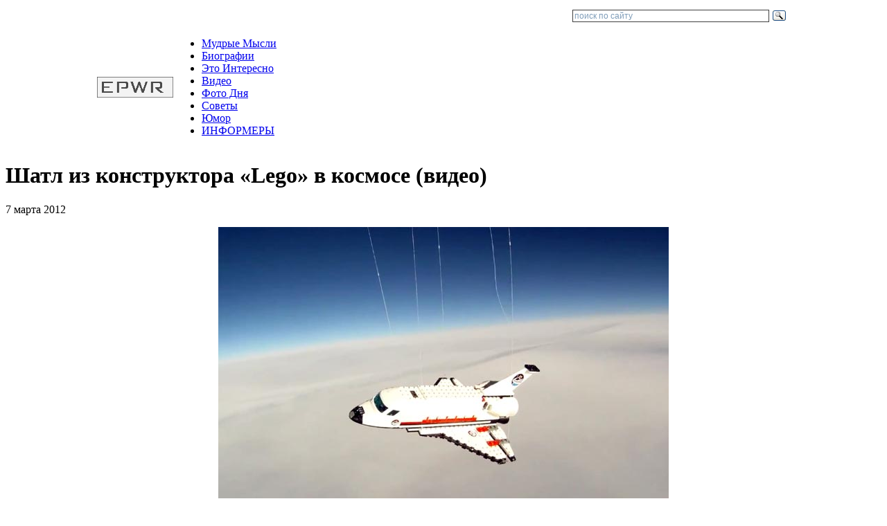

--- FILE ---
content_type: text/html; charset=windows-1251
request_url: http://www.epwr.ru/interesting/247/
body_size: 5768
content:
<!DOCTYPE HTML PUBLIC  "-//W3C//DTD HTML 4.01 Transitional//EN" "http://www.w3.org/TR/html4/loose.dtd">
<html>
<head>
<title>Шатл из конструктора «Lego» в космосе (видео)</title>

<meta http-equiv="content-type" content="text/html; charset=windows-1251">
<meta name="copyright" content="© 2007-2017 epwr.ru Все права защищены">

<meta name="keywords" content="биографии, информеры, цитаты, советы, рецепты, притчи, фото дня">
<meta name="description" content="Запуск конструкции состоялся в центральной Германии. Шатл достиг максимальной высоты 35000 метров. Для подъема на такую высоту использовался метеозонд массой 1600 г, наполненный гелием.">
<link rel="shortcut icon" href="/favicon.ico">
<link href="http://www.epwr.ru/inc/style.css" rel="stylesheet" type="text/css">

</head>
<body>

<a name="top"> </a>


<!-- ########################################################################################## -->




			<div class="menu2">
			</div>
		<center>

<table width="1000px" cellpadding="0" cellspacing="0">
<tr>
<td width="680px">
</td>
<td width="320px" align="right">
<div class="ya-site-form ya-site-form_inited_no" onclick="return {'action':'http://www.epwr.ru/search/search.php','arrow':false,'bg':'transparent','fontsize':12,'fg':'#000000','language':'ru','logo':'rb','publicname':'Yandex Site Search #1530459','suggest':true,'target':'_blank','tld':'ru','type':3,'usebigdictionary':false,'searchid':1530459,'input_fg':'#000000','input_bg':'#ffffff','input_fontStyle':'normal','input_fontWeight':'normal','input_placeholder':'поиск по сайту','input_placeholderColor':'#7f9db9','input_borderColor':'#3f3f3f'}"><form action="https://yandex.ru/search/site/" method="get" target="_blank" accept-charset="utf-8"><input type="hidden" name="searchid" value="1530459"/><input type="hidden" name="l10n" value="ru"/><input type="hidden" name="reqenc" value=""/><input type="search" name="text" value=""/><input type="submit" value="Найти"/></form></div><style type="text/css">.ya-page_js_yes .ya-site-form_inited_no { display: none; }</style><script type="text/javascript">(function(w,d,c){var s=d.createElement('script'),h=d.getElementsByTagName('script')[0],e=d.documentElement;if((' '+e.className+' ').indexOf(' ya-page_js_yes ')===-1){e.className+=' ya-page_js_yes';}s.type='text/javascript';s.async=true;s.charset='utf-8';s.src=(d.location.protocol==='https:'?'https:':'http:')+'//site.yandex.net/v2.0/js/all.js';h.parentNode.insertBefore(s,h);(w[c]||(w[c]=[])).push(function(){Ya.Site.Form.init()})})(window,document,'yandex_site_callbacks');</script>
</td>
</tr>
</table>

		</center>

			<div class="menu4">
		<center>
<table width="1000px" cellpadding="0" cellspacing="0">
<tr>
<td width="100px" align="left">
<a href="http://www.epwr.ru/"><img src="http://www.epwr.ru/images/home1.bmp" height="30px" border="0" alt="home www.epwr.ru" title="На главную"></a><br>
</td>
<td align="left">
	<div class="menu3">
		<ul>
			<li><a href="http://www.epwr.ru/quotation/txt_1.php">Мудрые Мысли</a></li>
			<li><a href="http://www.epwr.ru/quotauthor/txt__1.php">Биографии</a></li>
			<li><a href="http://www.epwr.ru/interesting/page40/">Это Интересно</a></li>
			<li><a href="http://www.epwr.ru/video/27/">Видео</a></li>
			<li><a href="http://www.epwr.ru/photo/239/">Фото Дня</a></li>
			<li><a href="http://www.epwr.ru/fengshui/txt_1.php">Советы</a></li>
			<li><a href="http://www.epwr.ru/merfi/txt_1.php">Юмор</a></li>
			<li><a href="http://www.epwr.ru/informers/">ИНФОРМЕРЫ</a></li>
		</ul>
	</div>
</td>
</tr>
</table>

		</center>
			</div>




	<div class="page">

			<div id="post">
<div class="style2">
<div style="font-family: Helvetica, Helvetica Neue, Arial, Sans-Serif; font-weight: normal; font-size: 9pt; word-spacing: 0; margin: 0px 0px 0px 0px; ">
<!-- Yandex.RTB R-A-36384-3 -->
<div id="yandex_rtb_R-A-36384-3"></div>
<script type="text/javascript">
    (function(w, d, n, s, t) {
        w[n] = w[n] || [];
        w[n].push(function() {
            Ya.Context.AdvManager.render({
                blockId: "R-A-36384-3",
                renderTo: "yandex_rtb_R-A-36384-3",
                async: true
            });
        });
        t = d.getElementsByTagName("script")[0];
        s = d.createElement("script");
        s.type = "text/javascript";
        s.src = "//an.yandex.ru/system/context.js";
        s.async = true;
        t.parentNode.insertBefore(s, t);
    })(this, this.document, "yandexContextAsyncCallbacks");
</script>
</div>
</div>



<h1 class="post_title">
Шатл из конструктора «Lego» в космосе (видео)</h1>



<p class="small2" style="color: #000000; margin-top: 5px;">
7 марта 2012</p><center><img width="650" src="http://www.epwr.ru/interesting/247/s.jpg" alt="Шатл из конструктора «Lego» в космосе (видео)"></center>
 <p style="margin-left 0; line-height: 1.5; word-spacing: 1px; ">
31 декабря 2011 года Рауль Оиада (Raul Oiada), физик из Румынии и самоучка семи пядей во лбу (который сам выучил английский язык, чтобы читать книги и научиться ракетным технологиям) и Стив Саммартино (Steve Sammartino), австралийский предприниматель, запустили  Shuttle Lego в космос в Германии.<br><br>Вся стоимость проекта составила около 1000 долларов, что гораздо дешевле, чем стоимость аналогичного мероприятия планируемого 10 лет назад. Стив Саммартино сказал:<br><br>«Пусковая установка обошлась очень дешево - менее чем 1000 долларов. Какие 10 лет назад такой запуск обошелся бы в 100000 долларов, в том числе GPS трекеры, HD камеры, способные работать в условиях космоса и др. Добавьте к этому, что без Интернета (Skype, Paypal, Youtube) ничего из этого не могло случиться, благодаря которому удалось рассказать всему миру о данном мероприятии.<br><br>Видео ниже дает прекрасный вид на полет с огромной высоты.<br><br><center><iframe width="640" height="360" src="http://www.youtube.com/embed/bluQ4eOeBwo?feature=player_embedded" frameborder="0" allowfullscreen></iframe></center></p><p style='line-height: 1.5; word-spacing: 1px; '><br><br>Интересно, что конструкция шатла была склеена суперклеем вместе, чтобы обеспечить прочность, необходимую при скорости движения до 200 км/ч плюс перегрузка от порывов ветра в стратосфере.<br><br>На нашем сайте вы, наверное, уже видели <a href="http://www.epwr.ru/interesting/225/">видео от двух канадских подростков, которые отправили Легонавта в космос</a>. К слову сказать, что мы начинаем жить в мире в котором события на самом деле не произойдет, пока видео не появиться на YouTube.<br><br>Запуск шатла также доказал, что после выхода на заслуженный отдых, знаменитые аппараты продолжают летать, хотя и в форме игрушки.<br><br>Запуск конструкции состоялся в центральной Германии. Шатл достиг максимальной высоты 35000 метров. Для подъема на такую высоту использовался метеозонд массой 1600 г, наполненный гелием. В качестве космического аппарата использована модель Lego Space Shuttle 3367.<br><br>После завершения полета оборудование было обнаружено с помощью GPS системы в 240 км в отдаленных районах к юго-востоку от места старта.<br><br>Организаторы полета в настоящее время ищет инвесторов для еще больших проектов. </p>

<br>

<center><img width="650" src="http://www.epwr.ru/interesting/247/1.jpg" alt="Шатл из конструктора «Lego» в космосе (видео)"></center>

<br>




	<table width="100%" cellpadding="2" cellspacing="1">
<tr>
<td align="left">

<span style="font-family: Verdana, Arial, Tahoma; font-size: 35pt; color: #c0c0c0; "><b>«</b></span>

</td>
<td width="250" align="left">

<a class="nav2" href="http://www.epwr.ru/interesting/246/">Лейка «U-CAN» для всех</a>

</td>
<td width="150">
</td>
<td width="250" align="right">

<a class="nav2" href="http://www.epwr.ru/interesting/248/">«Futulele» превращает ваш IPad и iPhone в цифровую гитару (видео)</a>

</td>
<td align="right">

<span style="font-family: Verdana, Arial, Tahoma; font-size: 35pt; color: #c0c0c0; "><b>»</b></span>

</td>
</tr>
	</table>

<br>




<div class="menu_header">Статьи по теме </div>
<div class="line_header"></div>

<table width="100%" cellpadding="5" cellspacing="0">
<tr>
<td width="25%" valign="top" align="left">
	<img src="http://www.epwr.ru/interesting/156/s.jpg" width="150" alt="Видеосъемка поверхности земли с Международной космической станции (видео)">
<a class="nav2" href="http://www.epwr.ru/interesting/156/">Видеосъемка поверхности земли с Международной космической станции (видео)</a>
	</td>
<td width="25%" valign="top" align="left">
	<img src="http://www.epwr.ru/interesting/188/s.jpg" width="150" alt="Соотношение размеров планеты Земля и других космических объектов (видео)">
<a class="nav2" href="http://www.epwr.ru/interesting/188/">Соотношение размеров планеты Земля и других космических объектов (видео)</a>
	</td>
<td width="25%" valign="top" align="left">
	<img src="http://www.epwr.ru/interesting/177/s.jpg" width="150" alt="Учитель из Флориды построил сцену из фильма «Звездые войны» используя 30000 деталей LEGO (видео)">
<a class="nav2" href="http://www.epwr.ru/interesting/177/">Учитель из Флориды построил сцену из фильма «Звездые войны» используя 30000 деталей LEGO (видео)</a>
	</td>
<td width="25%" valign="top" align="left">
	<img src="http://www.epwr.ru/interesting/1/s.jpg" width="150" alt="Lego-шахматы с героями Звездных Войн">
<a class="nav2" href="http://www.epwr.ru/interesting/1/">Lego-шахматы с героями Звездных Войн</a>
	</td>
</tr>
</table>


<br>
<br>







			</div> <!-- /#post -->


<!-- ########################################################################################## -->

			<div id="right">

			<div class="nav_right">

	<div class="menu_header">Разделы</div>
	<div class="line_header"></div>

  <div class="nav_right_l">
<ul class="buttonmenu">
<li><a href="http://www.epwr.ru/khayyam/txt_1.php">Омар Хайям</a></li><li><a href="http://www.epwr.ru/nicshe/txt_1.php">Фридрих Ницше</a></li><li><a href="http://www.epwr.ru/quotcartoon/txt_1.php">Цитаты из м/ф</a></li><li><a href="http://www.epwr.ru/quotmusic/txt_1.php">Цитаты из песен</a></li></ul>
  </div>
  <div class="nav_right_r">
<ul class="buttonmenu">
<li><a href="http://www.epwr.ru/tanka/txt_1.php">Танка</a></li><li><a href="http://www.epwr.ru/haiku/txt_1.php">Хайку</a></li><li><a href="http://www.epwr.ru/quotcinema/txt_1.php">Цитаты из фильмов</a></li><li><a href="http://www.epwr.ru/quotbible/txt_1.php">Цитаты из Библии</a></li></ul>
  </div>
<div class="line"></div>

  <div class="nav_right_l">
<ul class="buttonmenu">
<li><a href="http://www.epwr.ru/ginnes/txt_1.php">Из книги Гиннеса</a></li><li><a href="http://www.epwr.ru/merfi/txt_1.php">Законы Мерфи</a></li><li><a href="http://www.epwr.ru/aphorism/txt_1.php">Афоризмы</a></li><li><a href="http://www.epwr.ru/anecdote/txt_1.php">Анекдоты</a></li></ul>
  </div>
  <div class="nav_right_r">
<ul class="buttonmenu">
<li><a href="http://www.epwr.ru/fact/txt_1.php">Интересные факты</a></li><li><a href="http://www.epwr.ru/aphorismyana/txt_1.php">Афоризмы от Яны</a></li><li><a href="http://www.epwr.ru/aphorismmihail/txt_1.php">Аф-мы от Мамчича</a></li><li><a href="http://www.epwr.ru/notice/txt_1.php">Смешные объявл.</a></li></ul>
  </div>
<div class="line"></div>

  <div class="nav_right_l">
<ul class="buttonmenu">
<li><a href="http://www.epwr.ru/childsay/txt_1.php">Говорят дети</a></li></ul>
  </div>
  <div class="nav_right_r">
<ul class="buttonmenu">
<li><a href="http://www.epwr.ru/badadvice/txt_1.php">Вредные советы</a></li><li><a href="http://www.epwr.ru/badcookery/txt_1.php">Рецепты людоеда</a></li></ul>
  </div>
<div class="line"></div>

  <div class="nav_right_l">
<ul class="buttonmenu">
<li><a href="http://www.epwr.ru/advbuild/txt_1.php">Строительные</a></li><li><a href="http://www.epwr.ru/advgardener/txt_1.php">Садоводам</a></li><li><a href="http://www.epwr.ru/cookery/txt_1.php">Рецепты</a></li><li><a href="http://www.epwr.ru/advcook/txt_1.php">Советы кулинарные</a></li></ul>
  </div>
  <div class="nav_right_r">
<ul class="buttonmenu">
<li><a href="http://www.epwr.ru/advauto/txt_1.php">Автолюбителю</a></li><li><a href="http://www.epwr.ru/advsec/txt_1.php">Для безопасности</a></li><li><a href="http://www.epwr.ru/advhealth/txt_1.php">Для здоровья</a></li><li><a href="http://www.epwr.ru/advhome/txt_1.php">Советы домашние</a></li><li><a href="http://www.epwr.ru/fengshui/txt_1.php">Фэн-Шуй</a></li></ul>
  </div>
<div class="line"></div>

  <div class="nav_right_l">
<ul class="buttonmenu">
<li><a href="http://www.epwr.ru/etiquette/txt_1.php">Этикет</a></li><li><a href="http://www.epwr.ru/pritchi/txt_1.php">Притчи</a></li><li><a href="http://www.epwr.ru/affirmation/txt_1.php">Аффирмации</a></li><li><a href="http://www.epwr.ru/toast/txt_1.php">Тосты</a></li></ul>
  </div>
  <div class="nav_right_r">
<ul class="buttonmenu">
<li><a href="http://www.epwr.ru/signs/txt_1.php">Приметы</a></li><li><a href="http://www.epwr.ru/dreambook/txt_1.php">Сонник</a></li><li><a href="http://www.epwr.ru/proverb/txt_1.php">Поговорки Пословицы</a></li></ul>
  </div>
<div class="line"></div>

  <div class="nav_right_l">
<ul class="buttonmenu">
<li><a href="http://www.epwr.ru/avatars/pic_rnd.php">Аватары (статика)</a></li><li><a href="http://www.epwr.ru/currency/txt.php">Курс валюты</a></li></ul>
  </div>
  <div class="nav_right_r">
<ul class="buttonmenu">
<li><a href="http://www.epwr.ru/avatard/pic_rnd.php">Аватары (динамика)</a></li><li><a href="http://www.epwr.ru/imposfig/pic_rnd.php">Невозможные фигуры</a></li></ul>
  </div>
<div class="line" style="border:0px"></div>

	</div>

	<div class="nav_right">
<p class="example" style="color: #a0a0a0; line-height: 1.3; margin-top: 0; "><script type="text/javascript">
<!--
var _acic={dataProvider:10,allowCookieMatch:false};(function(){var e=document.createElement("script");e.type="text/javascript";e.async=true;e.src="https://www.acint.net/aci.js";var t=document.getElementsByTagName("script")[0];t.parentNode.insertBefore(e,t)})()
//-->
</script></p>	</div>



	<div class="style2">
		<div class="menu_header">Универсальная программа «Smacont-ESP»</div>
		<p><a href="http://www.epwr.ru/smacont/" style="text-decoration: underline;" target="_blank">Прошивка «Smacont-ESP» предназначена для создания систем автоматизации на базе широко распространненых микроконтроллеров esp8266/esp8285.</a></p>
	</div>


	<div class="style2">

	<div class="menu_header">Фото Дня</div>
	<div class="line_header"></div>

  <p class="example" style="text-align: center; line-height: 1.3; ">

<img src="http://www.epwr.ru/photo/101/s.jpg" alt="Тень от стратовулкана Маунт-Рейнир, штат Вашингтон" width="247">
<br>
<br>
<a class="nav2" style="font-weight: bold; " href="http://www.epwr.ru/photo/101/" target="_blank">Тень от стратовулкана Маунт-Рейнир, штат Вашингтон</a>

  </p>

	</div>







<div class="style2">
<div style="font-family: Helvetica, Helvetica Neue, Arial, Sans-Serif; font-weight: normal; font-size: 9pt; word-spacing: 0; margin: 0 0 0px 0; ">

<!-- Yandex.RTB R-A-36384-2 -->
<div id="yandex_rtb_R-A-36384-2"></div>
<script type="text/javascript">
    (function(w, d, n, s, t) {
        w[n] = w[n] || [];
        w[n].push(function() {
            Ya.Context.AdvManager.render({
                blockId: "R-A-36384-2",
                renderTo: "yandex_rtb_R-A-36384-2",
                async: true
            });
        });
        t = d.getElementsByTagName("script")[0];
        s = d.createElement("script");
        s.type = "text/javascript";
        s.src = "//an.yandex.ru/system/context.js";
        s.async = true;
        t.parentNode.insertBefore(s, t);
    })(this, this.document, "yandexContextAsyncCallbacks");
</script>

</div>
</div>




			</div> <!-- /#right -->


	</div> <!-- /#page -->


<!-- ########################################################################################## -->

	<br>
	<div class="footer">
		<center>

<table width="1000px" cellpadding="0" cellspacing="0">
<tr>
<td align="left">
Администрация НЕ несет ответственности за последствия использования материалов портала.
<br>При копировании материала с данного сайта, обязательна <b>АКТИВНАЯ</b> ссылка на <b>www.EPWR.ru</b> и на первоисточник!
<br>Контакты: <img src="http://www.epwr.ru/images/feedback.png" alt="email для связи"> | &copy; 2007 - 2017 epwr.ru
</td>
<td align="left">
<noindex>

<script type="text/javascript"><!--
document.write("<a href='http://www.liveinternet.ru/click' "+
"target='_blank'><img src='http://counter.yadro.ru/hit?t57.2;r"+
escape(document.referrer)+((typeof(screen)=="undefined")?"":
";s"+screen.width+"*"+screen.height+"*"+(screen.colorDepth?
screen.colorDepth:screen.pixelDepth))+";u"+escape(document.URL)+
";"+Math.random()+
"' alt='' title='LiveInternet' "+
"border='0' width='88' height='31'><\/a>")//--></script>

</noindex>
<br>
</td>
</tr>
</table>

		</center>
	</div>

<!-- ########################################################################################## -->

</body>
</html>
